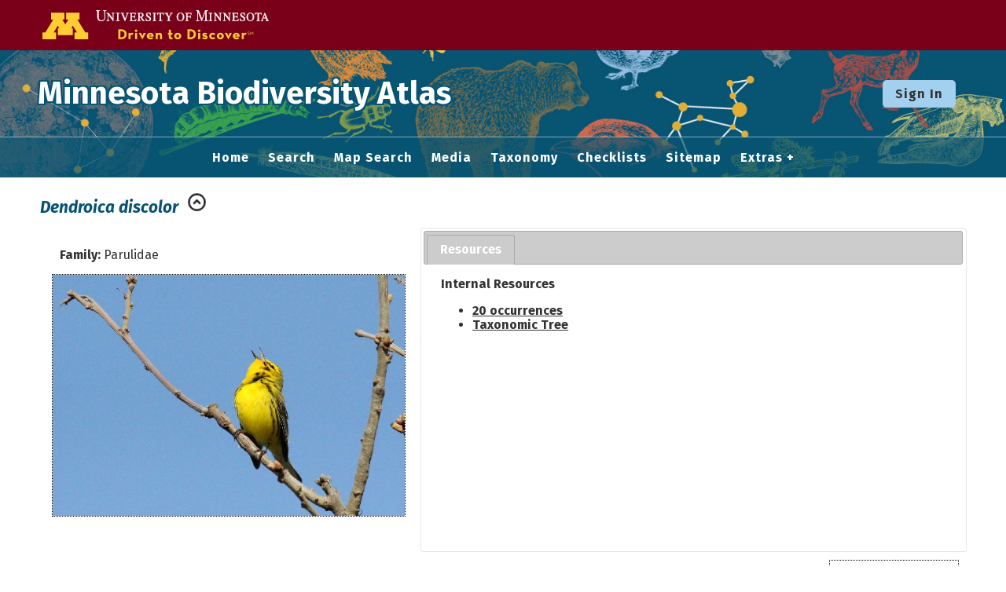

--- FILE ---
content_type: text/html; charset=UTF-8
request_url: https://bellatlas.umn.edu/taxa/index.php?tid=636458&taxauthid=1&clid=33
body_size: 3054
content:
<!DOCTYPE html>
<html lang="en">
<head>
	<title>Minnesota Biodiversity Atlas - Dendroica discolor</title>
	<meta http-equiv="Content-Type" content="text/html; charset=UTF-8"/>
	<link href="/css/jquery-ui.css" type="text/css" rel="stylesheet">
	<link href="/css/symbiota/taxa/index.css" type="text/css" rel="stylesheet" />
	<link href="/css/symbiota/taxa/traitplot.css" type="text/css" rel="stylesheet" >
	<!-- Responsive viewport -->
<meta name="viewport" content="width=device-width, initial-scale=1.0">

<!-- Fonts -->
<link rel="preconnect" href="https://fonts.googleapis.com">
<link rel="preconnect" href="https://fonts.gstatic.com" crossorigin>
<link href="https://fonts.googleapis.com/css2?family=Fira+Sans:ital,wght@0,400;0,700;1,400;1,700&display=swap" rel="stylesheet">

<!-- Symbiota styles -->
<link rel="shortcut icon" href="/images/umn/favicon.ico">
<link href="/css/symbiota/header.css?ver=16" type="text/css" rel="stylesheet">
<link href="/css/symbiota/footer.css?ver=16" type="text/css" rel="stylesheet">
<link href="/css/symbiota/main.css?ver=16" type="text/css" rel="stylesheet">
<link href="/css/umn.css?ver=16" type="text/css" rel="stylesheet">
<link href="/css/symbiota/customizations.css?ver=16" type="text/css" rel="stylesheet">

<script src="/js/symb/lang.js" type="text/javascript"></script>
	<!-- Global site tag (gtag.js) - Google Analytics -->
	<script async src="https://www.googletagmanager.com/gtag/js?id=G-WBKF9JWRR3"></script>
	<script>
		window.dataLayer = window.dataLayer || [];
		function gtag(){dataLayer.push(arguments);}
		gtag('js', new Date());

		gtag('config', 'G-WBKF9JWRR3');
	</script>
		<script src="/js/jquery-3.7.1.min.js" type="text/javascript"></script>
	<script src="/js/jquery-ui.min.js" type="text/javascript"></script>
	<script src="../js/symb/taxa.index.js?ver=202101" type="text/javascript"></script>
	<script src="../js/symb/taxa.editor.js?ver=202101" type="text/javascript"></script>
	<style type="text/css">
		.resource-title{ font-weight: bold; }
	</style>
</head>
<body>
<div class="header-wrapper">
	<div class="umnhf-wrapper">
		<!-- BEGIN U of M HEADER -->
		<div class="umnhf container" id="umnhf-h">
			<!-- Skip Links: Give your nav and content elements the appropriate ID attributes -->
			<div id="skipLinks" class="screen-reader-only"><a href="#end-nav">Skip Navigation</a></div>
			<div class="printer"><div class="left"></div><div class="right"><strong>University of Minnesota</strong><br>https://twin-cities.umn.edu/<br>612-625-5000</div></div>
			<div class="umnhf" id="umnhf-h-mast">
				<a class="umnhf" id="umnhf-h-logo" href="https://twin-cities.umn.edu/">
					<span class="screen_reader_only">Go to the U of M home page</span>
				</a>
			</div>
		</div>
	</div>
	<header>
		<div class="top-wrapper">
			<div class="top-brand">
				<div class="brand-name">
					<h1><a href="/">Minnesota Biodiversity Atlas</a></h1>
				</div>
			</div>
			<nav class="top-login" aria-label="horizontal-nav">
									<form id="login-button-form" name="loginForm" method="post" action="/profile/index.php">
						<input name="refurl" type="hidden" value="/taxa/index.php?tid=636458&amp;taxauthid=1&amp;clid=33">
						<button class="button button-secondary left-breathing-room-rel" name="loginButton" type="submit">Sign In</button>
					</form>
								</nav>
		</div>
		<div class="menu-wrapper">
			<!-- Hamburger icon -->
			<input class="side-menu" type="checkbox" id="side-menu" name="side-menu" />
			<label class="hamb hamb-line hamb-label" for="side-menu" tabindex="0">☰ Menu</label>
			<!-- Menu -->
			<nav class="top-menu" aria-label="hamburger-nav">
				<ul class="menu">
					<li>
						<a href="/index.php">
							Home						</a>
					</li>
					<li>
						<a href="/collections/search/index.php">
							Search						</a>
					</li>
					<li>
						<a href="/collections/map/index.php" rel="noopener noreferrer">
							Map Search						</a>
					</li>
					<li>
						<a href="/imagelib/search.php">
							Media						</a>
					</li>
					<li>
						<a href="/taxa/taxonomy/taxonomydisplay.php">
							Taxonomy
						</a>
					</li>
					<li>
						<a href="/checklists/index.php">
							Checklists
						</a>
					</li>
					<li>
						<a href='/sitemap.php'>
							Sitemap						</a>
					</li>
					<li>
						<a href="#">Extras</a>
						<ul>
							<li>
								<a href="/includes/usagepolicy.php">
									Data Use								</a>
							</li>
							<li>
								<a href="https://docs.symbiota.org/" target="_blank" rel="noopener noreferrer">
									Symbiota Help								</a>
							</li>
						</ul>
					</li>
				</ul>
			</nav>
		</div>
				<div id="end-nav"></div>
	</header>
</div>
<div id="popup-innertext">
	<h1 class="page-heading screen-reader-only">Dendroica discolor</h1>
					<table id="innertable">
				<tr>
					<td colspan="2" style="vertical-align: bottom">
												<div id="scinameDiv">
							<span id="sciname"><i>Dendroica discolor</i></span>							<span id="author"></span>
							&nbsp;<a href="index.php?tid=626303&amp;clid=33&amp;pid=1&amp;taxauthid=1"><img class="navIcon" src="../images/toparent.png" title="Go to Parent Taxon"></a>						</div>
											</td>
				</tr>
				<tr>
					<td width="300" style="vertical-align=top">
						<div id="family"><b>Family:</b> Parulidae</div>
						<div id="centralimage"><div class="tptnimg"><a href="#" onclick="openPopup('../collections/individual/index.php?occid=2752559');return false;"><img src="https://bellatlas-images.s3.msi.umn.edu/UMN_CCESR/202005/197.jpg" title="" alt="Dendroica discolor image" /></a></div><div class="creator"></div></div>					</td>
					<td class="desc">
						<div id="desctabs" class="ui-tabs" style="display:none"><ul class="ui-tabs-nav"><li><a href="resourcetab.php?tid=636458">Resources</a></li></ul>					</td>
				</tr>
				<tr>
					<td colspan="2">
						<div id="img-div" style="height:300px;overflow:hidden;">
							<div class="mapthumb"><a href="#" onclick="openMapPopup('636458',33,true);return false"><img src="/images/mappoint.png" title="Dendroica discolor" alt="Dendroica discolor" /></a><br /><a href="#" onclick="openMapPopup('636458',33,true);return false">Open Interactive Map</a></div>						</div>
												<div id="img-tab-div" style="display:none;border-top:2px solid gray;margin-top:2px;">
							<div style="background:#eee;padding:10px;border: 1px solid #ccc;width:110px;margin:auto;text-align:center">
								<a href="#" onclick="expandExtraImages();return false;">
									Click to Display<br/>1 Total Media								</a>
							</div>
						</div>
					</td>
				</tr>
				</table>
				</div>
<footer>
	<div class="footer-content">
		<div class="logo-gallery">
						<a href="https://bellmuseum.umn.edu/" target="_blank">
				<img src="/images/umn/Bell-logo.png" alt="Bell Museum" />
			</a>
			<a href="https://www.legacy.mn.gov/environment-natural-resources-trust-fund" target="_blank">
				<img src="/images/umn/enrtf_logo.png" alt="Environment and Natural Resources Trust Fund" />
			</a>
			<a href="https://www.nsf.gov" target="_blank" aria-label="Visit U.S. National Science Foundation website">
				<img src="/images/layout/logo_nsf.gif" alt="Logo for the U.S. National Science Foundation" />
			</a>
			<a href="https://www.idigbio.org" target="_blank" title="iDigBio" aria-label="Visit iDigBio website">
				<img src="/images/layout/logo_idig.png" alt="Logo for iDigBio, or, Integrated Digitized Biocollections" />
			</a>
			<!--
			<a href="https://biokic.asu.edu" target="_blank" title="Biodiversity Knowledge Integration Center" aria-label="Visit BioKIC website">
				<img src="/images/layout/logo-asu-biokic.png"  alt="Logo for the Biodiversity Knowledge Integration Center" />
			</a>
			-->
		</div>
		<p>
			Powered by <a href="https://symbiota.org/" target="_blank">Symbiota</a>.
			For more information about Symbiota, <a href="https://docs.symbiota.org/" target="_blank" rel="noopener noreferrer">read the docs</a> or contact the			<a href="https://symbiota.org/contact-the-support-hub/" target="_blank" rel="noopener noreferrer">Symbiota Support Hub</a>.
		</p>
		<p>
			&copy; <span id="cdate">2025</span> Regents of the University of Minnesota. All rights reserved.
			The University of Minnesota is an equal opportunity educator and employer. <a href="http://privacy.umn.edu">Privacy Statement</a>
		</p>
		<script>document.getElementById('cdate').innerHTML = new Date().getFullYear();</script>
	</div>
</footer>
</body>
</html>


--- FILE ---
content_type: text/html; charset=UTF-8
request_url: https://bellatlas.umn.edu/taxa/resourcetab.php?tid=636458
body_size: 252
content:
<div id="tab-resource" class="sptab">
	<div class="resource-div"><div class="resource-title">Internal Resources</div><ul><li><a class="btn" href="../collections/list.php?usethes=1&amp;taxa=636458" target="_blank">20 occurrences</a></li><li><a href="taxonomy/taxonomydynamicdisplay.php?target=636458" target="_blank">Taxonomic Tree</a></li></ul></div></div>

--- FILE ---
content_type: text/css
request_url: https://bellatlas.umn.edu/css/symbiota/taxa/index.css
body_size: 1391
content:
#innertable {
  width: 95%;
  display: table;
  margin-top: 15px;
  margin-left: auto;
  margin-right: auto;
}

#toprow {
  width: 100%;
  display: table-row;
  clear: both;
}

#middlerow {
  width: 100%;
  display: table;
  clear: both;
}

#leftcolumn {
  display: table-cell;
}

#rightcolumn {
  display: table-cell;
  vertical-align: top;
  width: 525px;
}

#bottomrow {
  width: 100%;
  display: table-row;
  clear: both;
}

#footerrow {
  width: 100%;
  display: block;
  margin-top: 10px;
  text-align: center;
  clear: both;
}

#innerDiv {
  width: 95%;
  display: table;
  margin-top: 15px;
  margin-left: auto;
  margin-right: auto;
}

#leftPanel {
  width: 30%;
  float: left;
}

#rightPanel {
  width: 70%;
  float: left;
}

@media screen and (max-width: 800px) {
  #leftPanel #rightPanel {
    width: 100%;
  }
}

fieldset {
  margin: 10px;
  padding: 10px;
}

fieldset legend {
  font-weight: bold;
}

#scinameDiv {
  font-size: 1.3em;
  font-weight: bold;
  margin-bottom: 10px;
}

#sciname{ 
	color: var(--brand-primary); 
	font-style: italic;
}

#taxon{ 
	color: var(--brand-primary); 
	margin-bottom: 10px;
}

#author {
}

#editorDiv {
  float: right;
  border: 0px;
}

.navIcon {
  border: 0px;
  margin: 0px;
  width: 1.3em;
}

#linkDiv {
  margin-left: 25px;
  clear: both;
}

#family {
  margin-left: 25px;
}

#redirectedfrom {
  font-size: 90%;
  margin-left: 25px;
}

#vernacularDiv {
  display: block;
  margin-left: 10px;
  margin-top: 0.5em;
}

#vernacularDiv a {
  font-size: 70%;
}

#synonymDiv {
  display: block;
  margin-left: 10px;
  margin-top: 0.5em;
}

#synonymDiv a {
  font-size: 70%;
}

#weblinks {
  margin-left: 25px;
  margin-top: 0;
  clear: both;
}

#project {
  display: block;
  margin-top: 3px;
  margin-left: 20px;
}

#nocentralimage {
  display: block;
  width: 260px;
  height: 260px;
  border-style: solid;
  margin-top: 5px;
  margin-left: 20px;
  text-align: center;
}

#desctabs {
  width: 100%;
  height: 100%;
  margin-left: auto;
  margin-right: auto;
  font-size: var(--body-font-size);
}

#nodesc {
  display: block;
  margin: 70px 0px 20px 50px;
}

#img-div {
  height: 300px;
  overflow: hidden;
}

#img-tab-div {
  border-top: 2px solid gray;
  margin-top: 2px;
}

#img-tab-expand {
  background: #eee;
  padding: 10px;
  border: 1px solid #ccc;
  width: 100px;
  margin: auto;
  text-align: center;
}

#imagebox {
  padding: 10px 2px 10px 2px;
}

#spptaxonbox {
  margin-top: 10px;
}

#imgphotographer {
  text-align: right;
  position: relative;
  top: -26px;
  left: 5px;
}

.parentlink {
  margin-left: 30px;
}

#links {
  width: 200px;
  margin: auto;
}

#linksbanner {
  margin-left: 20px;
}

#linkslist {
  margin-left: 10px;
}

#notfoundbox {
  display: block;
  margin-top: 45px;
  margin-left: 20px;
}

#suggestionbox {
  margin-left: 15px;
  font-weight: bold;
  font-size: 120%;
}

#suggestionlist {
  margin-left: 25px;
}

#centralimage {
  text-align: center;
  margin: 15px;
}

#centralimage img {
  max-width: 450px;
  max-height: 320px;
  width: expression(this.width >= this.height ? 320: true);
  height: expression(this.height >= this.width ? 320: true);
  border: 1px dotted black;
}

#centralimage a {
}

#centralimage a:hover img {
  border: 1px solid #0000ff;
}

#centralimage div.photographer {
  text-align: right;
  margin: 2px;
  margin-right: 20px;
  font-size: 75%;
}

.creator {
  float: right;
  margin-right: 1rem;
}

/*Text Description*/
.ui-tabs .ui-tabs-panel {
  padding-right: 0em;
}

.sptab {
  height: 330px;
  overflow: auto;
}

.spptab {
  height: 330px;
  overflow: auto;
}

#descsource {
  text-align: right;
  width: 100%;
  float: right;
  padding: 10px 20px 10px 10px;
}

#clinfo {
  margin: 5px;
  padding: 5px;
  text-align: center;
  vertical-align: middle;
  background-color: lightgreen;
  overflow: auto;
}

div.imgthumb {
  margin: 5px;
  height: 220px;
  float: left;
  text-align: center;
  position: relative;
  overflow: hidden;
}

div.imgthumb img {
  display: inline;
  max-height: 200px;
  width: expression(this.width >= this.height ? 200: true);
  height: expression(this.height >= this.width ? 200: true);
  margin: 0px;
  border: 1px dotted grey;
}

div.imgthumb a {
}

div.imgthumb a:hover img {
  border: 1px solid #0000ff;
}

div.imgthumb div.photographer {
  font-size: 75%;
  text-align: right;
  width: auto;
  margin: 2px;
  margin-right: 15px;
}

div.mapthumb {
  margin: 5px;
  border: 0px;
  width: 175px;
  height: 220px;
  float: right;
  text-align: center;
}

div.mapthumb img {
  width: 165px;
  margin: 0px;
  border: 1px dotted black;
}

div.mapthumb a:hover img {
  border: 1px solid #0000ff;
}

div.spptaxon {
  text-align: center;
  width: 170px;
  float: left;
  border: 1px dotted gray;
  margin: 3px;
  max-height: 175px;
  overflow: hidden;
}

div.sppimg {
  margin-left: auto;
  margin-right: auto;
  width: 160px;
  height: 150px;
  overflow: hidden;
}

div.sppimg img {
  margin-left: auto;
  margin-right: auto;
  margin-top: 5px;
  margin-bottom: 5px;
  border: 1px dotted gray;
  max-width: 135px;
  max-height: 135px;
  width: expression(this.width >= this.height ? 135: true);
  height: expression(this.height >= this.width ? 135: true);
}

div.sppmap {
  margin-left: auto;
  margin-right: auto;
  margin: 2px;
  border: 0px;
  width: 160px;
  height: 160px;
  text-align: center;
}

div.sppmap img {
  margin-left: auto;
  margin-right: auto;
  width: 130px;
  height: 120px;
  margin: 0px;
  border: 1px dotted black;
}

div.sppmap a {
  border: 1px solid #0000ff;
}

div.sppmap a:hover {
}

div.spptext {
  font-weight: bold;
  margin-left: auto;
  margin-right: auto;
  padding-top: 25px;
  padding-bottom: 50px;
  border: 1px dotted grey;
  width: 125px;
}

.clear {
  clear: both;
}

.taxonimage {
  z-index: -1;
}


--- FILE ---
content_type: text/css
request_url: https://bellatlas.umn.edu/css/symbiota/taxa/traitplot.css
body_size: 528
content:
.PlotButton{
  border: none;
  background-color: white;
  margin: 0px;
}
.PlotCaption {
  font-size: x-small;
  width: 50%;
}
.BarPlotBackground {
  fill: white;
}
.BarPlotXTickLine, .BarPlotYTickLine {
  fill: none;
  stroke: white;
  stroke-width: 1 px;
  /* stroke-dasharray: 2 2; */
}
.BarPlotAxisLine {
  stroke: grey;
  stroke-width: 1 px;
}
.BarPlotXLabelText, .BarPlotYLabelText  {
  fill: black;
  font-family: sans-serif;
  font-size: x-small;
  text-anchor: middle;
}
.BarPlotYLabelText {
  text-anchor: end;
}
.BarPlotFocal {
  stroke: none;
  fill: orange;
}
.BarPlotBlurred {
  stroke: none;
  fill: gray;
}
.PolarPlotXTickLine {
  stroke: grey;
  stroke-width: 1 px;
}
.PolarPlotYTickLine {
  stroke: grey;
  stroke-width: 1 px;
  stroke-dasharray: 2 2;
  fill: none;
}
.PolarPlotXLabelText {
  font-family: sans-serif;
  font-size: x-small;
  text-anchor: middle;
}
.PolarPlotYLabelText {
  font-family: sans-serif;
  font-size: xx-small;
  text-anchor: middle;
}
.PolarPlotFocal {
  fill: none;
  stroke-width: 3px;
  stroke: orange;
}
.PolarPlotBlurred {
  fill: none;
  stroke-width: 3px;
  stroke: gray;
}
.LinePlotBackground {
  fill: lightgray;
}
.LinePlotXTickLine, .LinePlotYTickLine {
  fill: none;
  stroke: white;
  stroke-width: 1 px;
  /* stroke-dasharray: 2 2; */
}
.LinePlotAxisLine {
  stroke: grey;
  stroke-width: 1 px;
}
.LinePlotXLabelText, .LinePlotYLabelText {
  fill: black;
  font-family: sans-serif;
  font-size: x-small;
  text-anchor: middle;
}
.LinePlotYLabelText {
  text-anchor: end;
}
.LinePlotFocal {
  fill: none;
  stroke-width: 3px;
  stroke: orange;
}
.LinePlotBlurred {
  fill: none;
  stroke-width: 3px;
  stroke: gray;
}

.PlotSwitch{
  cursor: pointer;
  display: block;
  background: #ffffff;
}
.PlotSwitch + input{
  display: none;   /* so user doesn't see checkbox */
}
.PlotSwitch + input:checked + div{
  display:block;
}
.PlotSwitch + input + div{
  display:none;
}
.PlotIcon {
  border: 0px;
  margin: 0px;
  height: 30px;
}


--- FILE ---
content_type: application/javascript
request_url: https://bellatlas.umn.edu/js/symb/taxa.editor.js?ver=202101
body_size: 270
content:

function addTab() {
	//var tabTemplate = "<li><a href='#tabs-new'>Add Tab</a> <span class='ui-icon ui-icon-close' role='presentation'>Remove Tab</span></li>",
	//tabContentHtml = tabContent.val() || "Tab " + tabCounter + " content.";
 
	//tabs.find( ".ui-tabs-nav" ).append( li );
	//tabs.append( "<div id='" + id + "'><p>" + tabContentHtml + "</p></div>" );
	//tabs.tabs( "refresh" );
	//tabCounter++;
}


